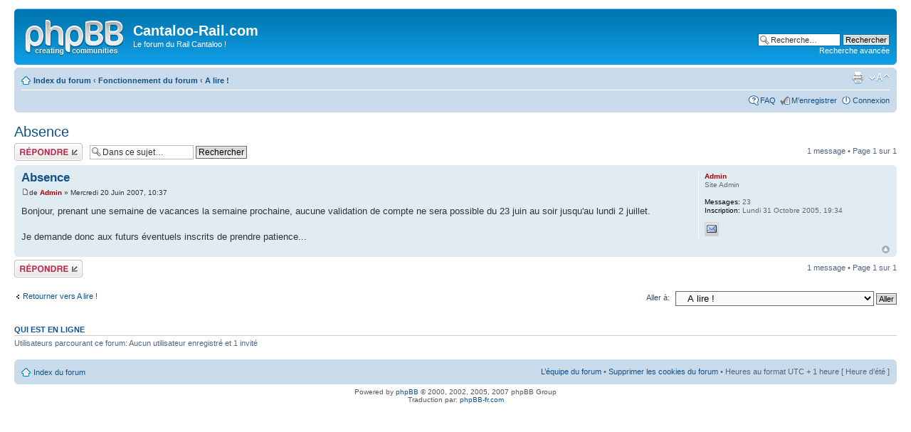

--- FILE ---
content_type: text/html; charset=UTF-8
request_url: http://cantaloorail.free.fr/forum/viewtopic.php?f=1&p=4007&sid=566c17a45c8b6378082e3cee3774ca2d
body_size: 3990
content:
<!DOCTYPE html PUBLIC "-//W3C//DTD XHTML 1.0 Strict//EN" "http://www.w3.org/TR/xhtml1/DTD/xhtml1-strict.dtd">
<html xmlns="http://www.w3.org/1999/xhtml" dir="ltr" lang="fr" xml:lang="fr">
<head>

<meta http-equiv="content-type" content="text/html; charset=UTF-8" />
<meta http-equiv="content-style-type" content="text/css" />
<meta http-equiv="content-language" content="fr" />
<meta http-equiv="imagetoolbar" content="no" />
<meta name="resource-type" content="document" />
<meta name="distribution" content="global" />
<meta name="copyright" content="2000, 2002, 2005, 2007 phpBB Group" />
<meta name="keywords" content="" />
<meta name="description" content="" />
<title>Cantaloo-Rail.com &bull; Afficher le sujet - Absence</title>

<!--
	phpBB style name: prosilver
	Based on style:   prosilver (this is the default phpBB3 style)
	Original author:  Tom Beddard ( http://www.subBlue.com/ )
	Modified by:      
	
	NOTE: This page was generated by phpBB, the free open-source bulletin board package.
	      The phpBB Group is not responsible for the content of this page and forum. For more information
	      about phpBB please visit http://www.phpbb.com
-->

<script type="text/javascript">
// <![CDATA[
	var jump_page = 'Entrer le numéro de page où vous souhaitez aller.:';
	var on_page = '1';
	var per_page = '';
	var base_url = '';
	var style_cookie = 'phpBBstyle';
	var style_cookie_settings = '; path=/; domain=cantaloorail.free.fr';
	var onload_functions = new Array();
	var onunload_functions = new Array();

	
	/**
	* Find a member
	*/
	function find_username(url)
	{
		popup(url, 760, 570, '_usersearch');
		return false;
	}

	/**
	* New function for handling multiple calls to window.onload and window.unload by pentapenguin
	*/
	window.onload = function()
	{
		for (var i = 0; i < onload_functions.length; i++)
		{
			eval(onload_functions[i]);
		}
	}

	window.onunload = function()
	{
		for (var i = 0; i < onunload_functions.length; i++)
		{
			eval(onunload_functions[i]);
		}
	}

// ]]>
</script>
<script type="text/javascript" src="./styles/prosilver/template/styleswitcher.js"></script>
<script type="text/javascript" src="./styles/prosilver/template/forum_fn.js"></script>

<link href="./styles/prosilver/theme/print.css" rel="stylesheet" type="text/css" media="print" title="printonly" />
<link href="./style.php?sid=580dfded77e1d6f442d14794a3e2f79b&amp;id=1&amp;lang=en" rel="stylesheet" type="text/css" media="screen, projection" />

<link href="./styles/prosilver/theme/normal.css" rel="stylesheet" type="text/css" title="A" />
<link href="./styles/prosilver/theme/medium.css" rel="alternate stylesheet" type="text/css" title="A+" />
<link href="./styles/prosilver/theme/large.css" rel="alternate stylesheet" type="text/css" title="A++" />


</head>

<body id="phpbb" class="section-viewtopic ltr">

<div id="wrap">
	<a id="top" name="top" accesskey="t"></a>
	<div id="page-header">
		<div class="headerbar">
			<div class="inner"><span class="corners-top"><span></span></span>

			<div id="site-description">
				<a href="./index.php?sid=580dfded77e1d6f442d14794a3e2f79b" title="Index du forum" id="logo"><img src="./styles/prosilver/imageset/site_logo.gif" width="139" height="52" alt="" title="" /></a>
				<h1>Cantaloo-Rail.com</h1>
				<p>Le forum du Rail Cantaloo !</p>
				<p style="display: none;"><a href="#start_here">Vers le contenu</a></p>
			</div>

					<div id="search-box">
				<form action="./search.php?sid=580dfded77e1d6f442d14794a3e2f79b" method="post" id="search">
				<fieldset>
					<input name="keywords" id="keywords" type="text" maxlength="128" title="Recherche par mots-clés" class="inputbox search" value="Recherche…" onclick="if(this.value=='Recherche…')this.value='';" onblur="if(this.value=='')this.value='Recherche…';" /> 
					<input class="button2" value="Rechercher" type="submit" /><br />
					<a href="./search.php?sid=580dfded77e1d6f442d14794a3e2f79b" title="Voir les options de recherche avancée">Recherche avancée</a> 				</fieldset>
				</form>
			</div>
		
			<span class="corners-bottom"><span></span></span></div>
		</div>

		<div class="navbar">
			<div class="inner"><span class="corners-top"><span></span></span>

			<ul class="linklist navlinks">
				<li class="icon-home"><a href="./index.php?sid=580dfded77e1d6f442d14794a3e2f79b" accesskey="h">Index du forum</a>  <strong>&#8249;</strong> <a href="./viewforum.php?f=11&amp;sid=580dfded77e1d6f442d14794a3e2f79b">Fonctionnement du forum</a> <strong>&#8249;</strong> <a href="./viewforum.php?f=1&amp;sid=580dfded77e1d6f442d14794a3e2f79b">A lire !</a></li>

				<li class="rightside"><a href="#" onclick="fontsizeup(); return false;" onkeypress="fontsizeup(); return false;" class="fontsize" title="Modifier la taille de la police">Modifier la taille de la police</a></li>

				<li class="rightside"><a href="./viewtopic.php?f=1&amp;t=651&amp;start=0&amp;sid=580dfded77e1d6f442d14794a3e2f79b&amp;view=print" title="Imprimer le sujet" accesskey="p" class="print">Imprimer le sujet</a></li>			</ul>

			
			<ul class="linklist rightside">
				<li class="icon-faq"><a href="./faq.php?sid=580dfded77e1d6f442d14794a3e2f79b" title="Foire aux questions (Questions posées fréquemment)">FAQ</a></li>
				<li class="icon-register"><a href="./ucp.php?mode=register&amp;sid=580dfded77e1d6f442d14794a3e2f79b">M’enregistrer</a></li>					<li class="icon-logout"><a href="./ucp.php?mode=login&amp;sid=580dfded77e1d6f442d14794a3e2f79b" title="Connexion" accesskey="l">Connexion</a></li>
							</ul>

			<span class="corners-bottom"><span></span></span></div>
		</div>

	</div>

	<a name="start_here"></a>
	<div id="page-body">
		
		 <h2><a href="./viewtopic.php?f=1&amp;t=651&amp;start=0&amp;sid=580dfded77e1d6f442d14794a3e2f79b">Absence</a></h2>
<!-- NOTE: remove the style="display: none" when you want to have the forum description on the topic body --><span style="display: none">La documentation du forum, les choses à faire/ne pas faire etc...<br /></span>
<div class="topic-actions">

	<div class="buttons">
			<div class="reply-icon"><a href="./posting.php?mode=reply&amp;f=1&amp;t=651&amp;sid=580dfded77e1d6f442d14794a3e2f79b" title="Répondre"><span></span>Répondre</a></div>
		</div>

			<div class="search-box">
			<form method="post" id="topic-search" action="./search.php?t=651&amp;sid=580dfded77e1d6f442d14794a3e2f79b">
			<fieldset>
				<input class="inputbox search tiny"  type="text" name="keywords" id="search_keywords" size="20" value="Dans ce sujet…" onclick="if(this.value=='Dans ce sujet…')this.value='';" onblur="if(this.value=='')this.value='Dans ce sujet…';" />
				<input class="button2" type="submit" value="Rechercher" />
				<input type="hidden" value="651" name="t" />
				<input type="hidden" value="msgonly" name="sf" />
			</fieldset>
			</form>
		</div>
			<div class="pagination">
			1 message			 &bull; Page <strong>1</strong> sur <strong>1</strong>		</div>
	
</div>
<div class="clear"></div>

	<div id="p4007" class="post bg2">
		<div class="inner"><span class="corners-top"><span></span></span>

		<div class="postbody">
			
			<h3 class="first"><a href="#p4007">Absence</a></h3>
			<p class="author"><a href="./viewtopic.php?p=4007&amp;sid=580dfded77e1d6f442d14794a3e2f79b#p4007"><img src="./styles/prosilver/imageset/icon_post_target.gif" width="11" height="9" alt="Message" title="Message" /></a>de <strong><a href="./memberlist.php?mode=viewprofile&amp;u=2&amp;sid=580dfded77e1d6f442d14794a3e2f79b" style="color: #AA0000;" class="username-coloured">Admin</a></strong> &raquo; Mercredi 20 Juin 2007, 10:37 </p>

			
			<div class="content">Bonjour, prenant une semaine de vacances la semaine prochaine, aucune validation de compte ne sera possible du 23 juin au soir jusqu'au lundi 2 juillet. 
<br />
<br />Je demande donc aux futurs éventuels inscrits de prendre patience...</div>

			
		</div>

					<dl class="postprofile" id="profile4007">
			<dt>
				<a href="./memberlist.php?mode=viewprofile&amp;u=2&amp;sid=580dfded77e1d6f442d14794a3e2f79b" style="color: #AA0000;" class="username-coloured">Admin</a>			</dt>

			<dd>Site Admin</dd>
		<dd>&nbsp;</dd>

		<dd><strong>Messages:</strong> 23</dd><dd><strong>Inscription:</strong> Lundi 31 Octobre 2005, 19:34</dd>			<dd>
				<ul class="profile-icons">
					<li class="email-icon"><a href="./memberlist.php?mode=email&amp;u=2&amp;sid=580dfded77e1d6f442d14794a3e2f79b" title="E-mail"><span>E-mail</span></a></li>				</ul>
			</dd>
		
		</dl>
	
		<div class="back2top"><a href="#wrap" class="top" title="Haut">Haut</a></div>

		<span class="corners-bottom"><span></span></span></div>
	</div>

	<hr class="divider" />

<div class="topic-actions">
	<div class="buttons">
			<div class="reply-icon"><a href="./posting.php?mode=reply&amp;f=1&amp;t=651&amp;sid=580dfded77e1d6f442d14794a3e2f79b" title="Répondre"><span></span>Répondre</a></div>
		</div>

			<div class="pagination">
			1 message			 &bull; Page <strong>1</strong> sur <strong>1</strong>		</div>
	</div>

	<p></p><p><a href="./viewforum.php?f=1&amp;sid=580dfded77e1d6f442d14794a3e2f79b" class="left-box left" accesskey="r">Retourner vers A lire !</a></p>
	<form method="post" id="jumpbox" action="./viewforum.php?sid=580dfded77e1d6f442d14794a3e2f79b" onsubmit="if(document.jumpbox.f.value == -1){return false;}">

			<fieldset class="jumpbox">
				<label for="f" accesskey="j">Aller à:</label>
			<select name="f" id="f" onchange="if(this.options[this.selectedIndex].value != -1){ document.forms['jumpbox'].submit() }">
							<option value="-1">Sélectionner un forum</option>
			<option value="-1">------------------</option>				<option value="11">Fonctionnement du forum</option>
							<option value="1" selected="selected">&nbsp; &nbsp;A lire !</option>
							<option value="12">Le café de la gare</option>
							<option value="5">&nbsp; &nbsp;La salle d'attente</option>
							<option value="6">&nbsp; &nbsp;La boutique</option>
							<option value="8">&nbsp; &nbsp;Le reste du monde!</option>
							<option value="13">Le Rail Cantaloo !</option>
							<option value="2">&nbsp; &nbsp;Espace de discussion : Le Rail Cantaloo !</option>
							<option value="9">&nbsp; &nbsp;Special CHASSE NEIGE</option>
							<option value="7">&nbsp; &nbsp;Train des neiges</option>
							<option value="3">&nbsp; &nbsp;La bibliothèque</option>
							<option value="10">&nbsp; &nbsp;Le modélisme</option>
							<option value="4">&nbsp; &nbsp;L'espace associatif</option>
						</select>
			<input type="submit" value="Aller" class="button2" />
		</fieldset>
	</form>

	<h3>Qui est en ligne</h3>
	<p>Utilisateurs parcourant ce forum: Aucun utilisateur enregistré et 1 invité</p>
</div>

<div id="page-footer">

	<div class="navbar">
		<div class="inner"><span class="corners-top"><span></span></span>

		<ul class="linklist">
			<li class="icon-home"><a href="./index.php?sid=580dfded77e1d6f442d14794a3e2f79b" accesskey="h">Index du forum</a></li>
							<li class="rightside"><a href="./memberlist.php?mode=leaders&amp;sid=580dfded77e1d6f442d14794a3e2f79b">L’équipe du forum</a> &bull; <a href="./ucp.php?mode=delete_cookies&amp;sid=580dfded77e1d6f442d14794a3e2f79b">Supprimer les cookies du forum</a> &bull; Heures au format UTC + 1 heure [ Heure d’été ]</li>
		</ul>

		<span class="corners-bottom"><span></span></span></div>
	</div>
	
<!--
	We request you retain the full copyright notice below including the link to www.phpbb.com.
	This not only gives respect to the large amount of time given freely by the developers
	but also helps build interest, traffic and use of phpBB3. If you (honestly) cannot retain
	the full copyright we ask you at least leave in place the "Powered by phpBB" line, with
	"phpBB" linked to www.phpbb.com. If you refuse to include even this then support on our
	forums may be affected.

	The phpBB Group : 2006
//-->

	<div class="copyright">Powered by <a href="http://www.phpbb.com/">phpBB</a> &copy; 2000, 2002, 2005, 2007 phpBB Group
		<br />Traduction par: <a href="http://forums.phpbb-fr.com">phpBB-fr.com</a>	</div>
</div>

</div>

<div>
	<a id="bottom" name="bottom" accesskey="z"></a>
	<img src="./cron.php?cron_type=tidy_cache&amp;sid=580dfded77e1d6f442d14794a3e2f79b" width="1" height="1" alt="cron" /></div>

</body>
</html>